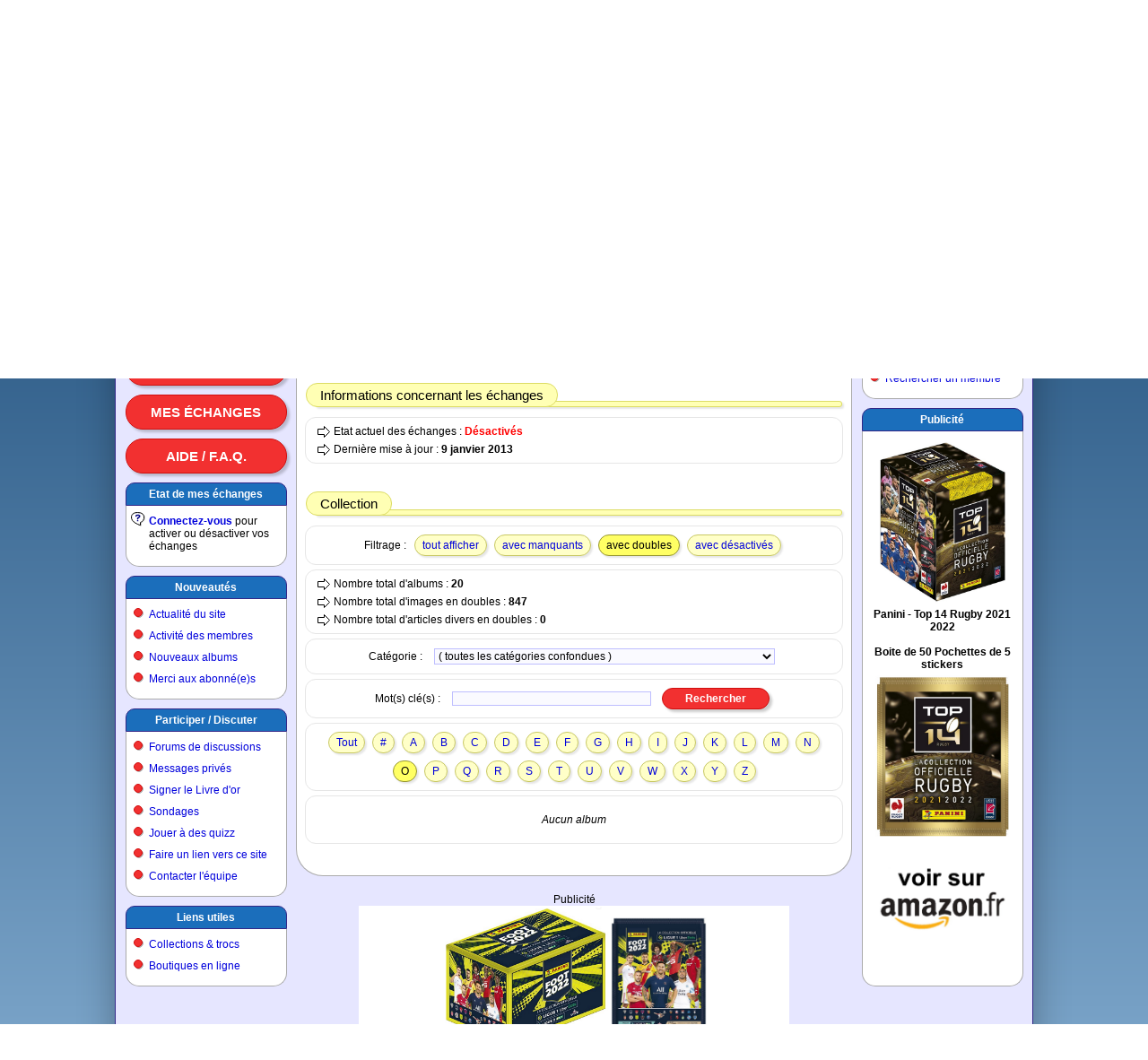

--- FILE ---
content_type: text/html; charset=ISO-8859-1
request_url: https://www.paninimania.com/?pag=profil_info&idd=2s292s3j344q3l5053292s3j34&ids=o34
body_size: 4863
content:
<!doctype html>
<html>
<head>

<meta charset="ISO-8859-1" />
<meta http-equiv="Content-Type" content="text/html; charset=ISO-8859-1" />
<meta name="viewport" content="width=1024, initial-scale=1" />
<meta name="description" content="et albums d'autocollants Panini" />
<meta property="og:image" content="https://www.paninimania.com/logo-open-graph.svg" />
<meta property="og:site_name" content="Paninimania" />
<link rel="stylesheet" type="text/css" href="skins/pan_v72/style_c.css" />
<link rel="shortcut icon" href="favicon.svg" />
<link rel="canonical" href="https://www.paninimania.com/?pag=profil_info&amp;idd=2s292s3j344q3l5053292s3j34&amp;ids=o34" />
<title>Profil d'utilisateur : Cachepistache Paninimania : échanges d'images</title>
<script type="text/javascript" src="lang_js/fr/system_v7.js"></script>
<script type="text/javascript" src="js/system_v7.js"></script>
<script type="text/javascript" src="lang_js/fr/system_cid017_v1.js"></script>
<script type="text/javascript" src="js/system_cid017_v4.js"></script>
<script type="text/javascript" src="js/cid508_mesalb_v2.js"></script>



<script type="text/javascript">

var conf19 = "46";
var conf21 = "1";
var conf39 = "https://www.paninimania.com/cookies_et_confidentialite.html";
var conf23 = "https://www.paninimania.com/?pag=cid105&idf=44&idd=3";
var page_href_1 = "0e0f0i4q293h164q4u4b3e3l430n3l473e4b0929454q0h3l3030161v501v281v50213v2123234s2143241p24211v281v50213v21230929454q0h3l3050164b2123";
var page_href_2 = "";
var v001_dgu = 0;

var txjs = ["La chaine de mots clés est trop longue (maximum 60 caractères)"];

var v017_inf = [];
v017_inf[0] = ["files",46,2,"[base64]","","4r29473l473l0450533l2s41344u50043f4b4b5304443l3h5734041t041v1p1v1t051v1v","2r4b3r533404303404241p044q4b2s3j345353345004303404240450533l2s41344u50","",1,650,550,1,500,650,0,0,0,0,0,0,0,0,0,0,1,1,650,500,0,0,0];
v017_inf[1] = ["files",46,19,"[base64]","","4r29473l473l040504544b4q041t23044v573h2q5n041v1p1v1t041v1p1v1v","2r4b3l533404303404241p044r4b2s3j345353345004303404240450533l2s41344u50","",1,500,600,1,500,600,0,0,0,0,0,0,0,0,0,0,1,1,650,500,0,0,0];
var v017_lfo = [0,7,4,3];
var v017_lid = ["","musft3gich","69lal7c3uh","vjx6gssqxk"];
var v017_ibp = ["hftc6exkbk","display: block; position: absolute; top: -148px; left: 270px; z-index: 6; width: 728px; height: 90px; background-color: rgb(255,255,255); text-align: center; margin: 0; padding: 0; overflow: hidden;","display: block; position: absolute; top: -148px; left: 270px; z-index: 6; width: 728px; height: 90px; background-color: rgb(255,255,255); text-align: center; margin: 0; padding: 0; overflow: hidden;"];
var v017_fpr = 1;

</script>

</head>

<body>

<div id="id_site" class="site">
<div id="inner_dcl"></div>

<div id="inner_pop"></div>

<div id="inner_ccp"></div>

<div id="id_tete" class="tete">
<div id="id_logo" class="logo"><a href="https://www.paninimania.com" title="Paninimania : échanges d`images et albums d`autocollants Panini" ><img src="skins/pan_v72/logo.svg" border=0 alt="Paninimania : échanges d'images et albums d'autocollants Panini"></a></div>

<div id="id_clog" class="clog"></div>

<div id="id_insc" class="insc"><a class="l13" href="#action" onclick="ccp('0e0f0i4q293h163l47502s4u3l4q533l4b47');">Inscription</a><a class="l14" href="#action" onclick="ccp('0e0f0i4q293h162s4b4747345l3l4b470929454q0h3l3030161v501v281v50213v2123234s2143241p24211v281v50213v21230929454q0h3l3050164b21230929454q0h3l473e164q4u4b3e3l430n3l473e4b');">Connexion</a><a class="l18" href="#action" onclick="ccp('0e0f0i4q293h1650572q502s4u3l4q533l4b47');">Abonnement</a><a class="l16" href="#action" title="Options du site" onclick="ccp('0e0f0i4q293h164b4q533l4b47500929454q0h3l3030161v501v281v50213v2123234s2143241p24211v281v50213v21230929454q0h3l3050164b21230929454q0h3l473e164q4u4b3e3l430n3l473e4b');"></a></div>
</div>

<div id="id_eban" class="eban"></div>

<div id="id_corp" class="corp">
<div id="id_meng" class="meng"><a class="l10" href="./?pag=cid508&amp;idf=15">Tous les albums</a><a class="l10" href="#action" onclick="ccp('0e0f0i4q293h162s3l30241p270n45345029432q0929454q0h3l303e161t24','0e0f0i4q293h162s3l30241p270929454q0h3l303e161t24');">Ma collection</a><a class="l10" href="#action" onclick="ccp('0e0f0i4q293h162s3l30241p270n4u342s3j0929454q0h3l303e161t24','0e0f0i4q293h162s3l30241p270929454q0h3l303e161t24');">Mes échanges</a><a class="l10" href="./?pag=cid105&amp;idf=12">Aide / F.A.Q.</a>
<div class="f4"><div class="f4a">
Etat de mes échanges
</div><div class="f4b">

<div class="g0" style="background-image: url(img/i/1.svg);">
<b><a href="#action" onclick="ccp('0e0f0i4q293h162s4b4747345l3l4b470929454q0h3l3030161v501v281v50213v2123234s2143241p24211v281v50213v21230929454q0h3l3050164b21230929454q0h3l473e164q4u4b3e3l430n3l473e4b');" >Connectez-vous</a></b> pour activer ou désactiver vos échanges
</div>

</div><div class="f4c"></div></div>

<div class="f4"><div class="f4a">
<a href="./?pag=menu&amp;idf=39" >Nouveautés</a>
</div><div class="f4b">

<div class="g0">
<a href="./?pag=cid106&amp;idf=13" >Actualité du site</a>
</div>

<div class="g0">
<a href="./?pag=cid002_news" >Activité des membres</a>
</div>

<div class="g0">
<a href="./?pag=cid508_nouvalb&amp;idf=15" >Nouveaux albums</a>
</div>

<div class="g0">
<a href="./?pag=cid001_subtop" >Merci aux abonné(e)s</a>
</div>

</div><div class="f4c"></div></div>

<div class="f4"><div class="f4a">
<a href="./?pag=menu&amp;idf=15" >Participer / Discuter</a>
</div><div class="f4b">

<div class="g0">
<a href="./?pag=menu&amp;idf=27" >Forums de discussions</a>
</div>

<div class="g0">
<a href="#action" onclick="ccp('0e0f0i4q293h162s3l301p1t24');" >Messages privés</a>
</div>

<div class="g0">
<a href="./?pag=cid103&amp;idf=10" >Signer le Livre d'or</a>
</div>

<div class="g0">
<a href="./?pag=cid110&amp;idf=14" >Sondages</a>
</div>

<div class="g0">
<a href="./?pag=menu&amp;idf=68" >Jouer à des quizz</a>
</div>

<div class="g0">
<a href="#action" onclick="ccp('0e0f0i4q293h162s3l301t1p240929454q0h3l303e16211t');" >Faire un lien vers ce site</a>
</div>

<div class="g0">
<a href="#action" onclick="ccp('0e0f0i4q293h16453447570929454q0h3l303e161v1p');" >Contacter l'équipe</a>
</div>

</div><div class="f4c"></div></div>

<div class="f4"><div class="f4a">
<a href="./?pag=menu&amp;idf=21" >Liens utiles</a>
</div><div class="f4b">

<div class="g0">
<a href="./?pag=cid005&amp;idf=16" >Collections &amp; trocs</a>
</div>

<div class="g0">
<a href="./?pag=cid005&amp;idf=29" >Boutiques en ligne</a>
</div>

</div><div class="f4c"></div></div>
<br>
<br>
<br>
</div>

<div id="id_feui" class="feui">
<div class="d3">

<div class="g0">

<H2>
<a href="./?pag=menu" >Voir le menu du site</a>
</H2>

</div>

</div>

<div class="e1"><div class="e1a">

<h1>
Profil d'utilisateur : Cachepistache
</h1>

</div></div>

<div class="d1">

<div class="e2"><div class="e2a">
<big>Identité</big>
</div></div>

<div class="d2">

<div class="g0">
Pseudo: <b><a class="u2" href="./?pag=profil_info&amp;idd=2s292s3j344q3l5053292s3j34" title="Membre" >Cachepistache</a></b>
</div>

<div class="g0">
Date d'inscription : <b>10 septembre 2010</b>
</div>

<div class="g0">
Ancienneté: <b>5620 jours</b>
</div>

<div class="g0">
Statut: <b>Membre</b>
</div>

</div>

<div class="e2"><div class="e2a">
<big>Informations concernant les échanges</big>
</div></div>

<div class="d2">

<div class="g0">
Etat actuel des échanges : <strong>Désactivés</strong>
</div>

<div class="g0">
Dernière mise à jour : <b> 9 janvier 2013</b>
</div>

</div>

<a id="id_ols" name="name_ols"></a>
<script>
var_ols = 1;
</script>

<div class="e2"><div class="e2a">
<big>Collection</big>
</div></div>

<div class="d2">
<span class="t1">Filtrage :</span><a class="l1" href="#action" onclick="ccp('0e0f0i4q293h164q4u4b3e3l430n3l473e4b0929454q0h3l3030161v501v281v50213v2123234s2143241p24211v281v50213v21230929454q0h3l3050164b211t','0e0f0i4q293h164q4u4b3e3l430n3l473e4b0929454q0h3l3030161v501v281v50213v2123234s2143241p24211v281v50213v2123');">tout afficher</a><a class="l1" href="#action" onclick="ccp('0e0f0i4q293h164q4u4b3e3l430n3l473e4b0929454q0h3l3030161v501v281v50213v2123234s2143241p24211v281v50213v21230929454q0h3l3050164b2121','0e0f0i4q293h164q4u4b3e3l430n3l473e4b0929454q0h3l3030161v501v281v50213v2123234s2143241p24211v281v50213v2123');">avec manquants</a><span class="t2">avec doubles</span><a class="l1" href="#action" onclick="ccp('0e0f0i4q293h164q4u4b3e3l430n3l473e4b0929454q0h3l3030161v501v281v50213v2123234s2143241p24211v281v50213v21230929454q0h3l3050164b2124','0e0f0i4q293h164q4u4b3e3l430n3l473e4b0929454q0h3l3030161v501v281v50213v2123234s2143241p24211v281v50213v2123');">avec désactivés</a>
</div>

<div class="d2">

<div class="g0">
Nombre total d'albums : <b>20</b>
</div>

<div class="g0">
Nombre total d'images en doubles : <b>847</b>
</div>

<div class="g0">
Nombre total d'articles divers en doubles : <b>0</b>
</div>

</div>

<form name="frm" action="" onSubmit="changement_ids5('o34',''); return false;">

<div class="d2">
<span class="t1">Catégorie :</span>
<select class="s0" name="select_ids4" onchange="changement_ids4('o34','','')" style="width:380px; ">
<option value="0"> ( toutes les catégories confondues )</option>
<option value="11">-- Télévision</option>
<option value="13">. . . . |__ Séries télé</option>
<option value="14">. . . . |__ Dessins animés TV / BD</option>
<option value="15">. . . . |__ Séries animées en 3D</option>
<option value="16">. . . . |__ Autres séries animées</option>
<option value="18">. . . . |__ Emissions télé</option>
<option value="1">-- Cinéma</option>
<option value="6">. . . . |__ Films</option>
<option value="7">. . . . |__ Dessins animés au cinéma</option>
<option value="8">. . . . |__ Animations 3D au cinéma</option>
<option value="12">. . . . |__ Autres animations au ciné</option>
<option value="2">-- Sports</option>
<option value="3">. . . . |__ Football</option>
<option value="9">. . . . |__ Rugby</option>
<option value="4">. . . . |__ Basketball</option>
<option value="5">. . . . |__ Tennis</option>
<option value="43">. . . . |__ Cyclisme</option>
<option value="41">. . . . |__ Hockey sur glace</option>
<option value="42">. . . . |__ Jeux Olympiques</option>
<option value="31">. . . . |__ Combat / Arts Martiaux</option>
<option value="184">. . . . |__ Baseball</option>
<option value="32">. . . . |__ Autres / Sports divers</option>
<option value="10">-- Animaux</option>
<option value="25">. . . . |__ Chiens</option>
<option value="30">. . . . |__ Chats</option>
<option value="23">. . . . |__ Chevaux / Poneys</option>
<option value="47">. . . . |__ Bébés animaux</option>
<option value="45">. . . . |__ Animaux familiers (divers)</option>
<option value="46">. . . . |__ Animaux de la ferme</option>
<option value="44">. . . . |__ Animaux sauvages</option>
<option value="48">. . . . |__ Animaux aquatiques</option>
<option value="39">. . . . |__ Animaux préhistoriques</option>
<option value="24">. . . . |__ Autres / Animaux divers</option>
<option value="26">-- Autos / Motos / Véhicules</option>
<option value="27">. . . . |__ Voitures</option>
<option value="28">. . . . |__ Motos</option>
<option value="38">. . . . |__ Avions / Hélicoptères</option>
<option value="50">. . . . |__ Trains / Chemins de fer</option>
<option value="51">. . . . |__ Tanks / Chars / Blindés</option>
<option value="29">. . . . |__ Autres / Véhicules divers</option>
<option value="33">-- Divertissements / Loisirs</option>
<option value="35">. . . . |__ Musiques / Chansons</option>
<option value="36">. . . . |__ Jouets / Figurines</option>
<option value="34">. . . . |__ Jeux vidéo</option>
<option value="117">. . . . |__ Jeux de cartes</option>
<option value="40">. . . . |__ Histoire / Géographie</option>
<option value="37">. . . . |__ Autres / Loisirs divers</option>
<option value="65">-- Types de support</option>
<option value="66">. . . . |__ Autocollants</option>
<option value="67">. . . . |__ Cartes (en carton)</option>
<option value="85">. . . . |__ Cartes en plastique</option>
<option value="84">. . . . |__ Cartes métalliques</option>
<option value="68">. . . . |__ Images papier / Vignettes</option>
<option value="69">. . . . |__ Tatouages / Décalques</option>
<option value="75">. . . . |__ Autres</option>
<option value="363">-- Album du club (L`)</option>
<option value="371">-- Cao Borba</option>
<option value="364">-- Collect-a-Card</option>
<option value="372">-- Jeunesse-Collections Editions de la Tour</option>
<option value="370">-- Kptain</option>
</select>

</div>

<div class="d2">
<span class="t1">Mot(s) clé(s) :</span>
<input class="i0" name="kwd" value="" type="text" style=" width:220px; " >

<input class="b0" name="bouton_rech" value="Rechercher" type="button" onClick="changement_ids5('o34','')" style=" width:120px; " >

</div>

</form>

<div class="d2">
<a class="l1" href="#action" onclick="ccp('0e0f0i4q293h164q4u4b3e3l430n3l473e4b0929454q0h3l3030161v501v281v50213v2123234s2143241p24211v281v50213v21230929454q0h3l3050161t2123','0e0f0i4q293h164q4u4b3e3l430n3l473e4b0929454q0h3l3030161v501v281v50213v2123234s2143241p24211v281v50213v2123');">Tout</a><a class="l1" href="#action" onclick="ccp('0e0f0i4q293h164q4u4b3e3l430n3l473e4b0929454q0h3l3030161v501v281v50213v2123234s2143241p24211v281v50213v21230929454q0h3l3050161v2123','0e0f0i4q293h164q4u4b3e3l430n3l473e4b0929454q0h3l3030161v501v281v50213v2123234s2143241p24211v281v50213v2123');">#</a><a class="l1" href="#action" onclick="ccp('0e0f0i4q293h164q4u4b3e3l430n3l473e4b0929454q0h3l3030161v501v281v50213v2123234s2143241p24211v281v50213v21230929454q0h3l305016292123','0e0f0i4q293h164q4u4b3e3l430n3l473e4b0929454q0h3l3030161v501v281v50213v2123234s2143241p24211v281v50213v2123');">A</a><a class="l1" href="#action" onclick="ccp('0e0f0i4q293h164q4u4b3e3l430n3l473e4b0929454q0h3l3030161v501v281v50213v2123234s2143241p24211v281v50213v21230929454q0h3l3050162q2123','0e0f0i4q293h164q4u4b3e3l430n3l473e4b0929454q0h3l3030161v501v281v50213v2123234s2143241p24211v281v50213v2123');">B</a><a class="l1" href="#action" onclick="ccp('0e0f0i4q293h164q4u4b3e3l430n3l473e4b0929454q0h3l3030161v501v281v50213v2123234s2143241p24211v281v50213v21230929454q0h3l3050162s2123','0e0f0i4q293h164q4u4b3e3l430n3l473e4b0929454q0h3l3030161v501v281v50213v2123234s2143241p24211v281v50213v2123');">C</a><a class="l1" href="#action" onclick="ccp('0e0f0i4q293h164q4u4b3e3l430n3l473e4b0929454q0h3l3030161v501v281v50213v2123234s2143241p24211v281v50213v21230929454q0h3l305016302123','0e0f0i4q293h164q4u4b3e3l430n3l473e4b0929454q0h3l3030161v501v281v50213v2123234s2143241p24211v281v50213v2123');">D</a><a class="l1" href="#action" onclick="ccp('0e0f0i4q293h164q4u4b3e3l430n3l473e4b0929454q0h3l3030161v501v281v50213v2123234s2143241p24211v281v50213v21230929454q0h3l305016342123','0e0f0i4q293h164q4u4b3e3l430n3l473e4b0929454q0h3l3030161v501v281v50213v2123234s2143241p24211v281v50213v2123');">E</a><a class="l1" href="#action" onclick="ccp('0e0f0i4q293h164q4u4b3e3l430n3l473e4b0929454q0h3l3030161v501v281v50213v2123234s2143241p24211v281v50213v21230929454q0h3l3050163e2123','0e0f0i4q293h164q4u4b3e3l430n3l473e4b0929454q0h3l3030161v501v281v50213v2123234s2143241p24211v281v50213v2123');">F</a><a class="l1" href="#action" onclick="ccp('0e0f0i4q293h164q4u4b3e3l430n3l473e4b0929454q0h3l3030161v501v281v50213v2123234s2143241p24211v281v50213v21230929454q0h3l3050163h2123','0e0f0i4q293h164q4u4b3e3l430n3l473e4b0929454q0h3l3030161v501v281v50213v2123234s2143241p24211v281v50213v2123');">G</a><a class="l1" href="#action" onclick="ccp('0e0f0i4q293h164q4u4b3e3l430n3l473e4b0929454q0h3l3030161v501v281v50213v2123234s2143241p24211v281v50213v21230929454q0h3l3050163j2123','0e0f0i4q293h164q4u4b3e3l430n3l473e4b0929454q0h3l3030161v501v281v50213v2123234s2143241p24211v281v50213v2123');">H</a><a class="l1" href="#action" onclick="ccp('0e0f0i4q293h164q4u4b3e3l430n3l473e4b0929454q0h3l3030161v501v281v50213v2123234s2143241p24211v281v50213v21230929454q0h3l3050163l2123','0e0f0i4q293h164q4u4b3e3l430n3l473e4b0929454q0h3l3030161v501v281v50213v2123234s2143241p24211v281v50213v2123');">I</a><a class="l1" href="#action" onclick="ccp('0e0f0i4q293h164q4u4b3e3l430n3l473e4b0929454q0h3l3030161v501v281v50213v2123234s2143241p24211v281v50213v21230929454q0h3l3050163v2123','0e0f0i4q293h164q4u4b3e3l430n3l473e4b0929454q0h3l3030161v501v281v50213v2123234s2143241p24211v281v50213v2123');">J</a><a class="l1" href="#action" onclick="ccp('0e0f0i4q293h164q4u4b3e3l430n3l473e4b0929454q0h3l3030161v501v281v50213v2123234s2143241p24211v281v50213v21230929454q0h3l305016412123','0e0f0i4q293h164q4u4b3e3l430n3l473e4b0929454q0h3l3030161v501v281v50213v2123234s2143241p24211v281v50213v2123');">K</a><a class="l1" href="#action" onclick="ccp('0e0f0i4q293h164q4u4b3e3l430n3l473e4b0929454q0h3l3030161v501v281v50213v2123234s2143241p24211v281v50213v21230929454q0h3l305016432123','0e0f0i4q293h164q4u4b3e3l430n3l473e4b0929454q0h3l3030161v501v281v50213v2123234s2143241p24211v281v50213v2123');">L</a><a class="l1" href="#action" onclick="ccp('0e0f0i4q293h164q4u4b3e3l430n3l473e4b0929454q0h3l3030161v501v281v50213v2123234s2143241p24211v281v50213v21230929454q0h3l305016452123','0e0f0i4q293h164q4u4b3e3l430n3l473e4b0929454q0h3l3030161v501v281v50213v2123234s2143241p24211v281v50213v2123');">M</a><a class="l1" href="#action" onclick="ccp('0e0f0i4q293h164q4u4b3e3l430n3l473e4b0929454q0h3l3030161v501v281v50213v2123234s2143241p24211v281v50213v21230929454q0h3l305016472123','0e0f0i4q293h164q4u4b3e3l430n3l473e4b0929454q0h3l3030161v501v281v50213v2123234s2143241p24211v281v50213v2123');">N</a><span class="t2">O</span><a class="l1" href="#action" onclick="ccp('0e0f0i4q293h164q4u4b3e3l430n3l473e4b0929454q0h3l3030161v501v281v50213v2123234s2143241p24211v281v50213v21230929454q0h3l3050164q2123','0e0f0i4q293h164q4u4b3e3l430n3l473e4b0929454q0h3l3030161v501v281v50213v2123234s2143241p24211v281v50213v2123');">P</a><a class="l1" href="#action" onclick="ccp('0e0f0i4q293h164q4u4b3e3l430n3l473e4b0929454q0h3l3030161v501v281v50213v2123234s2143241p24211v281v50213v21230929454q0h3l3050164s2123','0e0f0i4q293h164q4u4b3e3l430n3l473e4b0929454q0h3l3030161v501v281v50213v2123234s2143241p24211v281v50213v2123');">Q</a><a class="l1" href="#action" onclick="ccp('0e0f0i4q293h164q4u4b3e3l430n3l473e4b0929454q0h3l3030161v501v281v50213v2123234s2143241p24211v281v50213v21230929454q0h3l3050164u2123','0e0f0i4q293h164q4u4b3e3l430n3l473e4b0929454q0h3l3030161v501v281v50213v2123234s2143241p24211v281v50213v2123');">R</a><a class="l1" href="#action" onclick="ccp('0e0f0i4q293h164q4u4b3e3l430n3l473e4b0929454q0h3l3030161v501v281v50213v2123234s2143241p24211v281v50213v21230929454q0h3l305016502123','0e0f0i4q293h164q4u4b3e3l430n3l473e4b0929454q0h3l3030161v501v281v50213v2123234s2143241p24211v281v50213v2123');">S</a><a class="l1" href="#action" onclick="ccp('0e0f0i4q293h164q4u4b3e3l430n3l473e4b0929454q0h3l3030161v501v281v50213v2123234s2143241p24211v281v50213v21230929454q0h3l305016532123','0e0f0i4q293h164q4u4b3e3l430n3l473e4b0929454q0h3l3030161v501v281v50213v2123234s2143241p24211v281v50213v2123');">T</a><a class="l1" href="#action" onclick="ccp('0e0f0i4q293h164q4u4b3e3l430n3l473e4b0929454q0h3l3030161v501v281v50213v2123234s2143241p24211v281v50213v21230929454q0h3l305016572123','0e0f0i4q293h164q4u4b3e3l430n3l473e4b0929454q0h3l3030161v501v281v50213v2123234s2143241p24211v281v50213v2123');">U</a><a class="l1" href="#action" onclick="ccp('0e0f0i4q293h164q4u4b3e3l430n3l473e4b0929454q0h3l3030161v501v281v50213v2123234s2143241p24211v281v50213v21230929454q0h3l3050165h2123','0e0f0i4q293h164q4u4b3e3l430n3l473e4b0929454q0h3l3030161v501v281v50213v2123234s2143241p24211v281v50213v2123');">V</a><a class="l1" href="#action" onclick="ccp('0e0f0i4q293h164q4u4b3e3l430n3l473e4b0929454q0h3l3030161v501v281v50213v2123234s2143241p24211v281v50213v21230929454q0h3l3050165j2123','0e0f0i4q293h164q4u4b3e3l430n3l473e4b0929454q0h3l3030161v501v281v50213v2123234s2143241p24211v281v50213v2123');">W</a><a class="l1" href="#action" onclick="ccp('0e0f0i4q293h164q4u4b3e3l430n3l473e4b0929454q0h3l3030161v501v281v50213v2123234s2143241p24211v281v50213v21230929454q0h3l3050165l2123','0e0f0i4q293h164q4u4b3e3l430n3l473e4b0929454q0h3l3030161v501v281v50213v2123234s2143241p24211v281v50213v2123');">X</a><a class="l1" href="#action" onclick="ccp('0e0f0i4q293h164q4u4b3e3l430n3l473e4b0929454q0h3l3030161v501v281v50213v2123234s2143241p24211v281v50213v21230929454q0h3l3050165n2123','0e0f0i4q293h164q4u4b3e3l430n3l473e4b0929454q0h3l3030161v501v281v50213v2123234s2143241p24211v281v50213v2123');">Y</a><a class="l1" href="#action" onclick="ccp('0e0f0i4q293h164q4u4b3e3l430n3l473e4b0929454q0h3l3030161v501v281v50213v2123234s2143241p24211v281v50213v21230929454q0h3l3050165s2123','0e0f0i4q293h164q4u4b3e3l430n3l473e4b0929454q0h3l3030161v501v281v50213v2123234s2143241p24211v281v50213v2123');">Z</a>
</div>

<div class="d2">
<br>
<i>Aucun album</i><br>
<br>

</div>

</div>
<br>

<div id="id_pub2" class="pub2">Publicité</div>

<div id="amusft3gich" style="position: relative; display: inline-block; width: 480px; height: 320px; margin: 0; padding: 0; text-align: center; background-color: rgb(255,255,255); overflow: hidden;">
<div id="bmusft3gich"></div>

<div id="cmusft3gich"></div>
</div>
<br>
<br>

<div id="id_llbp" class="llbp"><br>
<a href="https://www.paninimania.com" >Accueil du site</a> | <a href="https://www.paninimania.com/cookies_et_confidentialite.html" >Cookies et confidentialité</a> | <a href="./?pag=menu_map" >Plan du site</a> | <a href="#action" onclick="ccp('0e0f0i4q293h162s4b4747345l3l4b470929454q0h3l3030161v501v281v50213v2123234s2143241p24211v281v50213v21230929454q0h3l3050164b21230929454q0h3l473e164q4u4b3e3l430n3l473e4b');" >Connexion</a> | <a href="https://www.paninimania.com/?pag=cid105&amp;idf=44" >© 2008-2026 Paninimania - Mentions légales</a><br>
<br>
<br>
</div>
</div>

<div id="id_mend" class="mend">
<div class="f8"><div class="f8a">
<a href="./?pag=menu&amp;idf=45" >Rechercher</a>
</div><div class="f8b">

<div class="g0">
<a href="./?pag=cid508&amp;idf=15" >Rechercher un album</a>
</div>

<div class="g0">
<a href="#action" onclick="ccp('0e0f0i4q293h164q4u4b3e3l430n5034294u2s3j');" >Rechercher un membre</a>
</div>

</div><div class="f8c"></div></div>

<div class="f8"><div class="f8a">
Publicité
</div><div class="f8b">

<div id="a69lal7c3uh" style="position: relative; display: inline-block; width: 160px; height: 600px; margin: 0; padding: 0; text-align: center; background-color: rgb(255,255,255); overflow: hidden;">
<div id="b69lal7c3uh"></div>

<div id="c69lal7c3uh"></div>
</div>

</div><div class="f8c"></div></div>
<br>
<br>
<br>
</div>

<div id="id_publ" class="publ">Publicité</div>

<div id="ihftc6exkbk" style="display: block; position: absolute; top: -148px; left: 270px; z-index: 6; width: 728px; height: 90px; background-color: rgb(255,255,255); text-align: center; margin: 0; padding: 0; overflow: hidden;">
<div id="avjx6gssqxk" style="position: relative; display: inline-block; width: 728px; height: 90px; margin: 0; padding: 0; text-align: center; background-color: rgb(255,255,255); overflow: hidden;">
<div id="bvjx6gssqxk"></div>

<div id="cvjx6gssqxk"></div>
</div>
</div>
</div>

<div id="id_pied" class="pied"></div>
</div>

</body>
</html>
